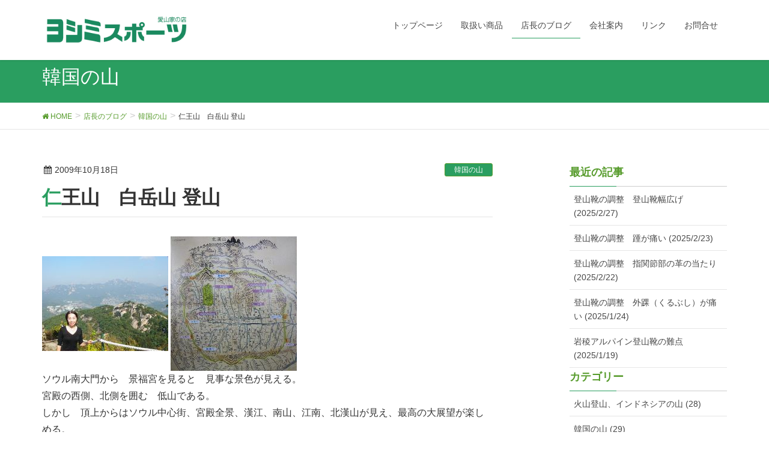

--- FILE ---
content_type: text/html; charset=UTF-8
request_url: http://www.yoshimisports.co.jp/%E4%BB%81%E7%8E%8B%E5%B1%B1%E3%80%80%E7%99%BD%E5%B2%B3%E5%B1%B1-%E7%99%BB%E5%B1%B1/
body_size: 9940
content:
<!DOCTYPE html>
<html lang="ja">
<head>
<!-- Global site tag (gtag.js) - Google Analytics -->
<script async src="https://www.googletagmanager.com/gtag/js?id=UA-110054562-1"></script>
<script>
  window.dataLayer = window.dataLayer || [];
  function gtag(){dataLayer.push(arguments);}
  gtag('js', new Date());

  gtag('config', 'UA-110054562-1');
</script>
<meta charset="utf-8">
<meta http-equiv="X-UA-Compatible" content="IE=edge">
<meta name="viewport" content="width=device-width, initial-scale=1">
<meta property="og:type" content="article">
<meta property="og:image" content="http://www.yoshimisports.co.jp/blog/images/IMGP2006.JPG">
<meta property="og:title" content="仁王山　白岳山 登山">
<meta property="og:description" content="ソウル南大門から　景福宮を見ると　見事な景色が見える。 宮殿の西側、北側を囲む　低山である。 しかし　頂上からはソウル中心街、宮殿全景、漢江、南山、江南、北漢山が見え、最高の大展望が楽しめる。 李朝朝">
<meta property="og:url" content="https://www.yoshimisports.co.jp/%e4%bb%81%e7%8e%8b%e5%b1%b1%e3%80%80%e7%99%bd%e5%b2%b3%e5%b1%b1-%e7%99%bb%e5%b1%b1/">
<meta property="og:type" content="article">
<title>仁王山　白岳山 登山 &#8211; ヨシミスポーツ</title>
<link rel='dns-prefetch' href='//oss.maxcdn.com' />
<link rel='dns-prefetch' href='//s.w.org' />
<link rel="alternate" type="application/rss+xml" title="ヨシミスポーツ &raquo; フィード" href="https://www.yoshimisports.co.jp/feed/" />
<link rel="alternate" type="application/rss+xml" title="ヨシミスポーツ &raquo; コメントフィード" href="https://www.yoshimisports.co.jp/comments/feed/" />
<link rel="alternate" type="application/rss+xml" title="ヨシミスポーツ &raquo; 仁王山　白岳山 登山 のコメントのフィード" href="https://www.yoshimisports.co.jp/%e4%bb%81%e7%8e%8b%e5%b1%b1%e3%80%80%e7%99%bd%e5%b2%b3%e5%b1%b1-%e7%99%bb%e5%b1%b1/feed/" />
<style type="text/css">.color_key_bg,.color_key_bg_hover:hover{background-color: #2a9e60;}.color_key_txt,.color_key_txt_hover:hover{color: #2a9e60;}.color_key_border,.color_key_border_hover:hover{border-color: #2a9e60;}.color_key_dark_bg,.color_key_dark_bg_hover:hover{background-color: #569b2b;}.color_key_dark_txt,.color_key_dark_txt_hover:hover{color: #569b2b;}.color_key_dark_border,.color_key_dark_border_hover:hover{border-color: #569b2b;}</style>
		<script type="text/javascript">
			window._wpemojiSettings = {"baseUrl":"https:\/\/s.w.org\/images\/core\/emoji\/2.3\/72x72\/","ext":".png","svgUrl":"https:\/\/s.w.org\/images\/core\/emoji\/2.3\/svg\/","svgExt":".svg","source":{"concatemoji":"http:\/\/www.yoshimisports.co.jp\/wp\/wp-includes\/js\/wp-emoji-release.min.js?ver=4.8.25"}};
			!function(t,a,e){var r,i,n,o=a.createElement("canvas"),l=o.getContext&&o.getContext("2d");function c(t){var e=a.createElement("script");e.src=t,e.defer=e.type="text/javascript",a.getElementsByTagName("head")[0].appendChild(e)}for(n=Array("flag","emoji4"),e.supports={everything:!0,everythingExceptFlag:!0},i=0;i<n.length;i++)e.supports[n[i]]=function(t){var e,a=String.fromCharCode;if(!l||!l.fillText)return!1;switch(l.clearRect(0,0,o.width,o.height),l.textBaseline="top",l.font="600 32px Arial",t){case"flag":return(l.fillText(a(55356,56826,55356,56819),0,0),e=o.toDataURL(),l.clearRect(0,0,o.width,o.height),l.fillText(a(55356,56826,8203,55356,56819),0,0),e===o.toDataURL())?!1:(l.clearRect(0,0,o.width,o.height),l.fillText(a(55356,57332,56128,56423,56128,56418,56128,56421,56128,56430,56128,56423,56128,56447),0,0),e=o.toDataURL(),l.clearRect(0,0,o.width,o.height),l.fillText(a(55356,57332,8203,56128,56423,8203,56128,56418,8203,56128,56421,8203,56128,56430,8203,56128,56423,8203,56128,56447),0,0),e!==o.toDataURL());case"emoji4":return l.fillText(a(55358,56794,8205,9794,65039),0,0),e=o.toDataURL(),l.clearRect(0,0,o.width,o.height),l.fillText(a(55358,56794,8203,9794,65039),0,0),e!==o.toDataURL()}return!1}(n[i]),e.supports.everything=e.supports.everything&&e.supports[n[i]],"flag"!==n[i]&&(e.supports.everythingExceptFlag=e.supports.everythingExceptFlag&&e.supports[n[i]]);e.supports.everythingExceptFlag=e.supports.everythingExceptFlag&&!e.supports.flag,e.DOMReady=!1,e.readyCallback=function(){e.DOMReady=!0},e.supports.everything||(r=function(){e.readyCallback()},a.addEventListener?(a.addEventListener("DOMContentLoaded",r,!1),t.addEventListener("load",r,!1)):(t.attachEvent("onload",r),a.attachEvent("onreadystatechange",function(){"complete"===a.readyState&&e.readyCallback()})),(r=e.source||{}).concatemoji?c(r.concatemoji):r.wpemoji&&r.twemoji&&(c(r.twemoji),c(r.wpemoji)))}(window,document,window._wpemojiSettings);
		</script>
		<style type="text/css">
img.wp-smiley,
img.emoji {
	display: inline !important;
	border: none !important;
	box-shadow: none !important;
	height: 1em !important;
	width: 1em !important;
	margin: 0 .07em !important;
	vertical-align: -0.1em !important;
	background: none !important;
	padding: 0 !important;
}
</style>
<link rel='stylesheet' id='recent-posts-of-specific-category-css'  href='http://www.yoshimisports.co.jp/wp/wp-content/plugins/recent-posts-of-specific-category/recent-posts-of-specific-category.css?ver=4.8.25' type='text/css' media='all' />
<link rel='stylesheet' id='font-awesome-css'  href='http://www.yoshimisports.co.jp/wp/wp-content/themes/lightning/library/font-awesome/4.7.0/css/font-awesome.min.css?ver=4.7.0' type='text/css' media='all' />
<link rel='stylesheet' id='lightning-design-style-css'  href='http://www.yoshimisports.co.jp/wp/wp-content/themes/lightning/design_skin/origin/css/style.css?ver=4.0.1' type='text/css' media='all' />
<style id='lightning-design-style-inline-css' type='text/css'>
.veu_color_txt_key { color:#569b2b ; }.veu_color_bg_key { background-color:#569b2b ; }.veu_color_border_key { border-color:#569b2b ; }a { color:#569b2b ; }a:hover { color:#2a9e60 ; }.btn-default { border-color:#2a9e60;color:#2a9e60;}.btn-default:focus,.btn-default:hover { border-color:#2a9e60;background-color: #2a9e60; }.btn-primary { background-color:#2a9e60;border-color:#569b2b; }.btn-primary:focus,.btn-primary:hover { background-color:#569b2b;border-color:#2a9e60; }
</style>
<link rel='stylesheet' id='lightning-theme-style-css'  href='http://www.yoshimisports.co.jp/wp/wp-content/themes/lightning/style.css?ver=4.0.1' type='text/css' media='all' />
<link rel='stylesheet' id='ltg_adv_nav_style_css-css'  href='http://www.yoshimisports.co.jp/wp/wp-content/plugins/lightning-advanced-unit/inc/navigation/css/navigation.css?ver=2.5.0' type='text/css' media='all' />
<!--[if lt IE 9]>
<script type='text/javascript' src='//oss.maxcdn.com/html5shiv/3.7.2/html5shiv.min.js?ver=4.8.25'></script>
<![endif]-->
<!--[if lt IE 9]>
<script type='text/javascript' src='//oss.maxcdn.com/respond/1.4.2/respond.min.js?ver=4.8.25'></script>
<![endif]-->
<script type='text/javascript' src='http://www.yoshimisports.co.jp/wp/wp-includes/js/jquery/jquery.js?ver=1.12.4'></script>
<script type='text/javascript' src='http://www.yoshimisports.co.jp/wp/wp-includes/js/jquery/jquery-migrate.min.js?ver=1.4.1'></script>
<script type='text/javascript' src='http://www.yoshimisports.co.jp/wp/wp-content/themes/lightning/js/all_in_header_fixed.min.js?ver=4.0.1'></script>
<script type='text/javascript' src='http://www.yoshimisports.co.jp/wp/wp-content/plugins/lightning-advanced-unit/inc/navigation/js/navigation.min.js?ver=2.5.0'></script>
<link rel='https://api.w.org/' href='https://www.yoshimisports.co.jp/wp-json/' />
<link rel="EditURI" type="application/rsd+xml" title="RSD" href="https://www.yoshimisports.co.jp/wp/xmlrpc.php?rsd" />
<link rel="wlwmanifest" type="application/wlwmanifest+xml" href="http://www.yoshimisports.co.jp/wp/wp-includes/wlwmanifest.xml" /> 
<link rel='prev' title='冠岳山 登山' href='https://www.yoshimisports.co.jp/%e5%86%a0%e5%b2%b3%e5%b1%b1-%e7%99%bb%e5%b1%b1/' />
<link rel='next' title='消遙山　ソヨ山 登山' href='https://www.yoshimisports.co.jp/%e6%b6%88%e9%81%99%e5%b1%b1%e3%80%80%e3%82%bd%e3%83%a8%e5%b1%b1-%e7%99%bb%e5%b1%b1/' />
<meta name="generator" content="WordPress 4.8.25" />
<link rel="canonical" href="https://www.yoshimisports.co.jp/%e4%bb%81%e7%8e%8b%e5%b1%b1%e3%80%80%e7%99%bd%e5%b2%b3%e5%b1%b1-%e7%99%bb%e5%b1%b1/" />
<link rel='shortlink' href='https://www.yoshimisports.co.jp/?p=175' />
<link rel="alternate" type="application/json+oembed" href="https://www.yoshimisports.co.jp/wp-json/oembed/1.0/embed?url=https%3A%2F%2Fwww.yoshimisports.co.jp%2F%25e4%25bb%2581%25e7%258e%258b%25e5%25b1%25b1%25e3%2580%2580%25e7%2599%25bd%25e5%25b2%25b3%25e5%25b1%25b1-%25e7%2599%25bb%25e5%25b1%25b1%2F" />
<link rel="alternate" type="text/xml+oembed" href="https://www.yoshimisports.co.jp/wp-json/oembed/1.0/embed?url=https%3A%2F%2Fwww.yoshimisports.co.jp%2F%25e4%25bb%2581%25e7%258e%258b%25e5%25b1%25b1%25e3%2580%2580%25e7%2599%25bd%25e5%25b2%25b3%25e5%25b1%25b1-%25e7%2599%25bb%25e5%25b1%25b1%2F&#038;format=xml" />

<!-- Dynamic Widgets by QURL loaded - http://www.dynamic-widgets.com //-->
		<style type="text/css" id="wp-custom-css">
			/*
ここに独自の CSS を追加することができます。

詳しくは上のヘルプアイコンをクリックしてください。
*/

.box2 {
	width: 47%;
	margin: 1.5%;
	float: left;
}

.box3 {
	width: 30.3%;
	margin: 1.5%;
	float: left;
}

@media (max-width: 580px) {

	.box1,
	.box2,
	.box3,
	.box3-2,
	.box4,
	.box4-2 {
		width: 100%;
		float: none;
		clear: none;
	}
}

h4 {
	border-top: 2px solid #2a9e60;
}

.red {
	color: #FF0033;
}

.box3 .boximg {
	height: 200px;
	overflow: hidden;
}

.boximg img {
	width: 100%;
}

.boxtext {
	height: 3em;
	overflow: hidden;
}

.box2 .boxtext {
	height: 4.8em;
	overflow: hidden;
}

.youtube {
	margin: 0 auto;
}

.siteHeader h2 {
	color: #fff;
	font-size: 9px;
	background: #2a9e60;
	padding: 1px;
	margin: 0;
	border: 0;
	text-align: center;
	display: none;
}

.carousel-indicators {
	display: none;
}

#menuBtn222 {
	margin-top: 28px !important;
}

.navSection #searchform222 {
	margin: 10px;
	margin-top: 27px;
}

.widget_custom_html img {
	max-idth;
	300px;
}

.veu_postList .postList_date,
.veu_postList .postList_meta_items {
	display: none;
}

h1,
h4 {
	font-weight: bold;
}



@media (max-width: 579px) {
	.media .postList_thumbnail {
		width: 100px;
		max-height: 100px;
	}
}
@media (max-width: 320px) {
	.media .postList_thumbnail {
		width: 250px;
		max-height: 250px;
	}
}

@media (min-width: 580px) {
	.media .postList_thumbnail {
		width: 250px;
		max-height: 250px;
	}
}



body#products .entry-meta,
body#info .entry-meta {
	display: none
}

.side_menu {
	display: none;
}

body#products .side_products,
body#blog .side_blog,
body#info .side_info {
	display: block;
}

.comments-area {
	display: none;
}

.fb_iframe_widget {
	float: right;
	margin-top: -13px;
}		</style>
	<!-- [ Ligthning Origin ] -->
<style type="text/css">
ul.gMenu a:hover { color:#2a9e60; }
.page-header { background-color:#2a9e60; }
h1.entry-title:first-letter,
.single h1.entry-title:first-letter { color:#2a9e60; }
h2,
.mainSection-title { border-top-color:#2a9e60 }
h3:after,
.subSection-title:after { border-bottom-color:#2a9e60; }
.media .media-body .media-heading a:hover { color:#2a9e60; }
ul.page-numbers li span.page-numbers.current { background-color:#2a9e60; }
.pager li > a { border-color:#2a9e60;color:#2a9e60;}
.pager li > a:hover { background-color:#2a9e60;color:#fff;}
footer { border-top-color:#2a9e60 }
dt { border-left-color:#2a9e60; }
@media (min-width: 768px){
  ul.gMenu > li > a:hover:after,
  ul.gMenu > li.current-post-ancestor > a:after,
  ul.gMenu > li.current-menu-item > a:after,
  ul.gMenu > li.current-menu-parent > a:after,
  ul.gMenu > li.current-menu-ancestor > a:after,
  ul.gMenu > li.current_page_parent > a:after,
  ul.gMenu > li.current_page_ancestor > a:after { border-bottom-color: #2a9e60 }
  ul.gMenu > li > a:hover .gMenu_description { color: #2a9e60; }
} /* @media (min-width: 768px) */
</style>
<!-- [ / Ligthning Origin ] -->

</head>
<body class="post-template-default single single-post postid-175 single-format-standard headfix header_height_changer" id="blog">
<div id="bodyInner"><section id="navSection" class="navSection"><form role="search" method="get" id="searchform" class="searchform" action="https://www.yoshimisports.co.jp/">
				<div>
					<label class="screen-reader-text" for="s">検索:</label>
					<input type="text" value="" name="s" id="s" />
					<input type="submit" id="searchsubmit" value="検索" />
				</div>
			</form></section><div id="wrap" class="wrap"><header class="navbar siteHeader">
<h2>大阪天王寺で登山用品と山スキー道具を扱うアウトドア専門店 </h2>
        <div class="container siteHeadContainer">
        <div class="navbar-header">
            <h1 class="navbar-brand siteHeader_logo">
            <a href="https://www.yoshimisports.co.jp/"><span>
            <img src="http://www.yoshimisports.co.jp/wp/wp-content/uploads/2017/10/logo.png" alt="ヨシミスポーツ" />            </span></a>
            </h1>
                                      <a href="#" class="btn btn-default menuBtn menuClose menuBtn_left" id="menuBtn"><i class="fa fa-bars" aria-hidden="true"></i></a>
                    </div>

        <div id="gMenu_outer" class="gMenu_outer"><nav class="menu-%e3%83%a1%e3%82%a4%e3%83%b3-container"><ul id="menu-%e3%83%a1%e3%82%a4%e3%83%b3" class="menu nav gMenu"><li id="menu-item-14" class="menu-item menu-item-type-custom menu-item-object-custom"><a href="http://www.yoshimisports.co.jp/"><strong class="gMenu_name">トップページ</strong></a></li>
<li id="menu-item-91" class="menu-item menu-item-type-custom menu-item-object-custom"><a href="/ヨシミのモットー/"><strong class="gMenu_name">取扱い商品</strong></a></li>
<li id="menu-item-560" class="menu-item menu-item-type-taxonomy menu-item-object-category current-post-ancestor"><a href="https://www.yoshimisports.co.jp/category/blog/"><strong class="gMenu_name">店長のブログ</strong></a></li>
<li id="menu-item-94" class="menu-item menu-item-type-custom menu-item-object-custom"><a href="/%E3%81%93%E3%82%8C%E3%81%8C%E5%B1%B1%E3%81%A8%E3%82%B9%E3%82%AD%E3%83%BC%E3%81%AE%E5%B0%82%E9%96%80%E5%BA%97%E3%83%A8%E3%82%B7%E3%83%9F%E3%82%B9%E3%83%9D%E3%83%BC%E3%83%84%E3%81%A0%EF%BC%81/"><strong class="gMenu_name">会社案内</strong></a></li>
<li id="menu-item-550" class="menu-item menu-item-type-post_type menu-item-object-page"><a href="https://www.yoshimisports.co.jp/%e7%99%bb%e5%b1%b1%e3%82%84%e3%82%b9%e3%82%ad%e3%83%bc%e9%96%a2%e9%80%a3%e3%81%ae%e3%83%aa%e3%83%b3%e3%82%af%e9%9b%86/"><strong class="gMenu_name">リンク</strong></a></li>
<li id="menu-item-93" class="menu-item menu-item-type-custom menu-item-object-custom"><a href="mailto:info@yoshimisports.co.jp"><strong class="gMenu_name">お問合せ</strong></a></li>
</ul></nav></div>    </div>
    </header>

<div class="section page-header"><div class="container"><div class="row"><div class="col-md-12">
<div class="page-header_pageTitle">
韓国の山</div>
</div></div></div></div><!-- [ /.page-header ] -->
<!-- [ .breadSection ] -->
<div class="section breadSection">
<div class="container">
<div class="row">
<ol class="breadcrumb" itemtype="http://schema.org/BreadcrumbList"><li id="panHome" itemprop="itemListElement" itemscope itemtype="http://schema.org/ListItem"><a itemprop="item" href="https://www.yoshimisports.co.jp/"><span itemprop="name"><i class="fa fa-home"></i> HOME</span></a></li><li itemprop="itemListElement" itemscope itemtype="http://schema.org/ListItem"><a itemprop="item" href="https://www.yoshimisports.co.jp/category/blog/"><span itemprop="name">店長のブログ</span></a></li><li itemprop="itemListElement" itemscope itemtype="http://schema.org/ListItem"><a itemprop="item" href="https://www.yoshimisports.co.jp/category/blog/%e9%9f%93%e5%9b%bd%e3%81%ae%e5%b1%b1/"><span itemprop="name">韓国の山</span></a></li><li><span>仁王山　白岳山 登山</span></li></ol>
</div>
</div>
</div>
<!-- [ /.breadSection ] -->
<div class="section siteContent">
<div class="container">
<div class="row">

<div class="col-md-8 mainSection" id="main" role="main">

<article id="post-175" class="post-175 post type-post status-publish format-standard hentry category-6">
	<header>
	
<div class="entry-meta">
<span class="published entry-meta_items">2009年10月18日</span>



<span class="entry-meta_items entry-meta_updated entry-meta_hidden">/ 最終更新日 : <span class="updated">2009年10月18日</span></span>


<span class="vcard author entry-meta_items entry-meta_items_author entry-meta_hidden"><span class="fn">yoshimi</span></span>

<span class="entry-meta_items entry-meta_items_term"><a href="https://www.yoshimisports.co.jp/category/blog/%e9%9f%93%e5%9b%bd%e3%81%ae%e5%b1%b1/" class="btn btn-xs btn-primary">韓国の山</a></span>
</div>	<h1 class="entry-title">仁王山　白岳山 登山</h1>
	</header>

<div id="fb-root"></div>
<script>(function(d, s, id) {
  var js, fjs = d.getElementsByTagName(s)[0];
  if (d.getElementById(id)) return;
  js = d.createElement(s); js.id = id;
  js.src = 'https://connect.facebook.net/ja_JP/sdk.js#xfbml=1&version=v2.11&appId=157309728218528';
  fjs.parentNode.insertBefore(js, fjs);
}(document, 'script', 'facebook-jssdk'));</script>
<div class="fb-like" data-href="https://www.yoshimisports.co.jp/%e4%bb%81%e7%8e%8b%e5%b1%b1%e3%80%80%e7%99%bd%e5%b2%b3%e5%b1%b1-%e7%99%bb%e5%b1%b1/" data-layout="button" data-action="like" data-size="small" data-show-faces="true" data-share="true"></div>

	<div class="entry-body">
	<p><img alt="IMGP0431.JPG" src="http://www.yoshimisports.co.jp/blog/images/IMGP0431.JPG" width="210" height="158" /> <img alt="IMGP2006.JPG" src="http://www.yoshimisports.co.jp/blog/images/IMGP2006.JPG" width="210" height="224" /><br />
ソウル南大門から　景福宮を見ると　見事な景色が見える。<br />
宮殿の西側、北側を囲む　低山である。<br />
しかし　頂上からはソウル中心街、宮殿全景、漢江、南山、江南、北漢山が見え、最高の大展望が楽しめる。<br />
李朝朝鮮時代　城壁が山の尾根を巡り、王宮回りをグルッと囲み、外敵から守っていた。<br />
現代なら　南山～南大門～西大門～仁王山～チョンウィ門～北岳山～東大門である。<br />
今でも　至る所に朝鮮時代の遺跡が残っていて、ツールド城壁、歴史探訪ハイキング登山の名所である。<br />
今回のコースは、一番展望の良いコースを紹介する。<br />
宮殿の西、サジク公園から上がり　仁王山～チョンウィ門～白岳山～三清公園の所要時間は4時間半ぐらいだ。<br />
ハイキング後は　三清洞で名物食を食べ、ソウル一お洒落な三清キル、朝鮮式旧家を探索し、仁寺洞、独立宣言のプタゴル公園、歴代王の墓、宗廟など歴史散歩を楽しめる。</p>
<p><span id="more-175"></span><br />
<img alt="IMGP0416.JPG" src="http://www.yoshimisports.co.jp/blog/images/IMGP0416.JPG" width="210" height="158" />　<br />
ソジク公園からの登り道、<br />
<img alt="IMGP0424.JPG" src="http://www.yoshimisports.co.jp/blog/images/IMGP0424.JPG" width="210" height="158" /><br />
尾根に上がると城壁コースに出る。尾根に城壁が続いている。<br />
<img alt="IMGP0425.JPG" src="http://www.yoshimisports.co.jp/blog/images/IMGP0425.JPG" width="210" height="158" /><br />
仁王山頂上からは絶景　ソウル中心街、宮殿、南山を見る<br />
<img alt="IMGP0438.JPG" src="http://www.yoshimisports.co.jp/blog/images/IMGP0438.JPG" width="150" height="183" /><br />
城壁沿いに歩く　古い城壁を補修している<br />
<img alt="IMGP0440.JPG" src="http://www.yoshimisports.co.jp/blog/images/IMGP0440.JPG" width="210" height="158" /><br />
白岳山を見る　ここより一端、峠のチョンウィ門へ下り、又登り返す<br />
<img alt="IMGP0447.JPG" src="http://www.yoshimisports.co.jp/blog/images/IMGP0447.JPG" width="210" height="158" /><br />
北への関所　チョンウィ門　まさしく峠にある。<br />
ここから白岳山へは、軍が管理していて、外人はパスポート必携(コピーでも可）、韓国人は身分登録所が必要になり、一人一人登録され、名札をぶら下げて歩く事になる。<br />
なぜなら　大統領府のすぐ裏になるからだ。<br />
昔　パクチョンヒ大統領の頃、北朝鮮がトンネルを掘って侵入し、もう少しで大統領府を襲撃するところだったらしい。<br />
<img alt="IMGP0453.JPG" src="http://www.yoshimisports.co.jp/blog/images/IMGP0453.JPG" width="150" height="200" /><br />
白岳山から北漢山を望む<br />
<img alt="IMGP0456.JPG" src="http://www.yoshimisports.co.jp/blog/images/IMGP0456.JPG" width="210" height="158" /><br />
白岳山から南山、ソウル中心街、江南地区、冠岳山を望む<br />
<img alt="IMGP0457.JPG" src="http://www.yoshimisports.co.jp/blog/images/IMGP0457.JPG" width="210" height="158" /><br />
仁王山、漢江、６３ビルを見る。<br />
<img alt="IMGP0461.JPG" src="http://www.yoshimisports.co.jp/blog/images/IMGP0461.JPG" width="180" height="166" /><br />
頂上　白岳山<br />
<img alt="IMGP0467.JPG" src="http://www.yoshimisports.co.jp/blog/images/IMGP0467.JPG" width="200" height="150" /><br />
三清洞への下り道　山リスが多い<br />
<img alt="IMGP0469.JPG" src="http://www.yoshimisports.co.jp/blog/images/IMGP0469.JPG" width="200" height="150" /><br />
このような道標があるので　コースは至って安心だ<br />
<img alt="IMGP0471.JPG" src="http://www.yoshimisports.co.jp/blog/images/IMGP0471.JPG" width="210" height="158" /><br />
三清公園に到着　早速ビールを買って　楽しむ<br />
<img alt="IMGP0474.JPG" src="http://www.yoshimisports.co.jp/blog/images/IMGP0474.JPG" width="170" height="126" /><br />
名物　三清洞スチェビ(すいとんのような物）を食べる、向かいは　三清カルククス(うどん）で有名だ<br />
三清洞は　旧家(昔は宮廷に勤める高級役人の家）　を改造したお洒落な店が軒を連ねる。<br />
靴　服、カフェ、アトリエ、色々な食べ物屋、元貴族の大邸宅など　古くて新しい芸術的ストリートで見所が多い。</p>
	</div><!-- [ /.entry-body ] -->

	<div class="entry-footer">
	
	<div class="entry-meta-dataList"><dl><dt>カテゴリー</dt><dd><a href="https://www.yoshimisports.co.jp/category/blog/%e9%9f%93%e5%9b%bd%e3%81%ae%e5%b1%b1/">韓国の山</a></dd></dl></div>
		</div><!-- [ /.entry-footer ] -->

	<!--　?php comments_template( '', true ); ?　-->
</article>

<nav>
  <ul class="pager">
    <li class="previous"><a href="https://www.yoshimisports.co.jp/%e5%86%a0%e5%b2%b3%e5%b1%b1-%e7%99%bb%e5%b1%b1/" rel="prev">冠岳山 登山</a></li>
    <li class="next"><a href="https://www.yoshimisports.co.jp/%e6%b6%88%e9%81%99%e5%b1%b1%e3%80%80%e3%82%bd%e3%83%a8%e5%b1%b1-%e7%99%bb%e5%b1%b1/" rel="next">消遙山　ソヨ山 登山</a></li>
  </ul>
</nav>

</div><!-- [ /.mainSection ] -->

<div class="col-md-3 col-md-offset-1 subSection">
<aside class="widget widget_wp_widget">

<div class="sideWidget widget_archive side_menu side_products">
 <h1 class="widget-title subSection-title">
 <a href="https://www.yoshimisports.co.jp/category/products/">取扱い商品</a></h1>
 <ul>	<li class="cat-item cat-item-99"><a href="https://www.yoshimisports.co.jp/category/products/%e3%81%8a%e8%b2%b7%e3%81%84%e5%be%97%e7%89%b9%e4%be%a1%e5%93%81-none/" >お買い得特価品 (2)</a>
</li>
	<li class="cat-item cat-item-50"><a href="https://www.yoshimisports.co.jp/category/products/%e7%99%bb%e5%b1%b1%e9%9d%b4/" >登山靴 (15)</a>
<ul class='children'>
	<li class="cat-item cat-item-91"><a href="https://www.yoshimisports.co.jp/category/products/%e7%99%bb%e5%b1%b1%e9%9d%b4/%e3%83%9f%e3%83%89%e3%83%ab%e3%82%ab%e3%83%83%e3%83%88%e3%82%b7%e3%83%a5%e3%83%bc%e3%82%ba/" >ミドルカットシューズ (1)</a>
</li>
	<li class="cat-item cat-item-45"><a href="https://www.yoshimisports.co.jp/category/products/%e7%99%bb%e5%b1%b1%e9%9d%b4/%e3%83%ad%e3%83%bc%e3%82%ab%e3%83%83%e3%83%88%e3%82%b7%e3%83%a5%e3%83%bc%e3%82%ba/" >ローカットシューズ (1)</a>
</li>
	<li class="cat-item cat-item-15"><a href="https://www.yoshimisports.co.jp/category/products/%e7%99%bb%e5%b1%b1%e9%9d%b4/%e6%97%a5%e5%b8%b0%e3%82%8a%e3%83%bb%e7%b8%a6%e8%b5%b0%e8%bb%bd%e7%99%bb%e5%b1%b1%e9%9d%b4/" >日帰り・縦走軽登山靴 (6)</a>
</li>
	<li class="cat-item cat-item-14"><a href="https://www.yoshimisports.co.jp/category/products/%e7%99%bb%e5%b1%b1%e9%9d%b4/%e7%b8%a6%e8%b5%b0%e3%80%80%e6%9c%ac%e6%a0%bc%e6%b4%be%e7%99%bb%e5%b1%b1%e9%9d%b4/" >縦走　本格派登山靴 (3)</a>
</li>
	<li class="cat-item cat-item-39"><a href="https://www.yoshimisports.co.jp/category/products/%e7%99%bb%e5%b1%b1%e9%9d%b4/%e9%9d%b4%e3%81%ae%e3%81%8a%e6%89%8b%e5%85%a5%e3%82%8c%e7%94%a8%e5%93%81%e3%80%81/" >靴のメンテナンスグッズ (1)</a>
</li>
	<li class="cat-item cat-item-20"><a href="https://www.yoshimisports.co.jp/category/products/%e7%99%bb%e5%b1%b1%e9%9d%b4/%e9%9d%b4%e4%b8%8b%e3%80%81%e3%82%b5%e3%83%9d%e3%83%bc%e3%82%bf%e3%83%bc-%e6%89%8b%e8%a2%8b/" >ソックス・グローブ (4)</a>
</li>
</ul>
</li>
	<li class="cat-item cat-item-51"><a href="https://www.yoshimisports.co.jp/category/products/%e3%82%ae%e3%82%a2/" >ギア (20)</a>
<ul class='children'>
	<li class="cat-item cat-item-55"><a href="https://www.yoshimisports.co.jp/category/products/%e3%82%ae%e3%82%a2/%e3%82%b6%e3%83%83%e3%82%af/" >ザック (12)</a>
	<ul class='children'>
	<li class="cat-item cat-item-40"><a href="https://www.yoshimisports.co.jp/category/products/%e3%82%ae%e3%82%a2/%e3%82%b6%e3%83%83%e3%82%af/%ef%bc%93%ef%bc%90%e3%8d%91%e4%bb%a5%e4%b8%8b%ef%bc%88%e6%97%a5%e5%b8%b0%e3%82%8a%e5%90%91%e3%81%8d%ef%bc%89/" >３０㍑以下（日帰り向き） (5)</a>
</li>
	<li class="cat-item cat-item-33"><a href="https://www.yoshimisports.co.jp/category/products/%e3%82%ae%e3%82%a2/%e3%82%b6%e3%83%83%e3%82%af/%ef%bc%93%ef%bc%90%e3%8d%91%ef%bd%9e%ef%bc%94%ef%bc%90%e3%8d%91%ef%bc%88%ef%bc%91%ef%bd%9e%ef%bc%92%e6%b3%8a%e5%90%91%e3%81%8d%ef%bc%89/" >３０㍑～４０㍑（１～２泊向き） (8)</a>
</li>
	<li class="cat-item cat-item-34"><a href="https://www.yoshimisports.co.jp/category/products/%e3%82%ae%e3%82%a2/%e3%82%b6%e3%83%83%e3%82%af/%ef%bc%94%ef%bc%90%e3%8d%91%ef%bd%9e%ef%bc%95%ef%bc%95%e3%8d%91%ef%bc%88%ef%bc%92%e6%b3%8a%ef%bd%9e%ef%bc%93%e6%b3%8a%e4%bb%a5%e4%b8%8a%e5%90%91%e3%81%8d%ef%bc%89/" >４０㍑～５５㍑（２泊～３泊以上向き） (1)</a>
</li>
	</ul>
</li>
	<li class="cat-item cat-item-23"><a href="https://www.yoshimisports.co.jp/category/products/%e3%82%ae%e3%82%a2/%e3%82%a2%e3%82%a4%e3%82%bc%e3%83%b3%e3%83%bb%e3%83%94%e3%83%83%e3%82%b1%e3%83%ab%e3%83%bb%e3%82%8f%e3%81%8b%e3%82%93%e3%83%bb%e3%82%b7%e3%83%a7%e3%83%99%e3%83%ab/" >アイゼン・ピッケル・わかん・ショベル (1)</a>
</li>
	<li class="cat-item cat-item-22"><a href="https://www.yoshimisports.co.jp/category/products/%e3%82%ae%e3%82%a2/%e3%83%86%e3%83%b3%e3%83%88%e3%83%bb%e3%82%b7%e3%83%a5%e3%83%a9%e3%83%95%e3%83%bb%e3%83%9e%e3%83%83%e3%83%88/" >テント・シュラフ・マット (4)</a>
</li>
	<li class="cat-item cat-item-24"><a href="https://www.yoshimisports.co.jp/category/products/%e3%82%ae%e3%82%a2/%e7%99%bb%e5%b1%b1%e7%94%a8%e3%82%b9%e3%83%88%e3%83%83%e3%82%af%e3%83%bb%e3%83%98%e3%83%ab%e3%83%a1%e3%83%83%e3%83%88/" >登山用ストック・ヘルメット (1)</a>
</li>
	<li class="cat-item cat-item-18"><a href="https://www.yoshimisports.co.jp/category/products/%e3%82%ae%e3%82%a2/%e3%81%9d%e3%81%ae%e4%bb%96%e3%80%80%e7%99%bb%e5%b1%b1%e7%94%a8%e3%82%a2%e3%82%a4%e3%83%86%e3%83%a0/" >その他　登山用アイテム (2)</a>
</li>
</ul>
</li>
	<li class="cat-item cat-item-54"><a href="https://www.yoshimisports.co.jp/category/products/%e3%82%a6%e3%82%a7%e3%82%a2/" >ウェア (2)</a>
<ul class='children'>
	<li class="cat-item cat-item-53"><a href="https://www.yoshimisports.co.jp/category/products/%e3%82%a6%e3%82%a7%e3%82%a2/%e3%83%95%e3%82%a1%e3%82%a4%e3%83%b3%e3%83%88%e3%83%a9%e3%83%83%e3%82%af%e3%80%80%e5%ba%97%e9%a0%ad%e6%89%b1%e3%81%84%e5%93%81/" >ファイントラック　店頭扱い品 (1)</a>
	<ul class='children'>
	<li class="cat-item cat-item-21"><a href="https://www.yoshimisports.co.jp/category/products/%e3%82%a6%e3%82%a7%e3%82%a2/%e3%83%95%e3%82%a1%e3%82%a4%e3%83%b3%e3%83%88%e3%83%a9%e3%83%83%e3%82%af%e3%80%80%e5%ba%97%e9%a0%ad%e6%89%b1%e3%81%84%e5%93%81/finetrack-%e3%83%86%e3%83%b3%e3%83%88%e3%83%bb%e3%82%b7%e3%83%a5%e3%83%a9%e3%83%95%e3%83%bb%e3%83%84%e3%82%a8%e3%83%ab%e3%83%88%e3%83%bb%e3%81%9d%e3%81%ae%e4%bb%96%e3%82%ae%e3%82%a2/" >finetrack テント・シュラフ・ツエルト・その他ギア (1)</a>
</li>
	</ul>
</li>
	<li class="cat-item cat-item-47"><a href="https://www.yoshimisports.co.jp/category/products/%e3%82%a6%e3%82%a7%e3%82%a2/%e9%9b%a8%e5%85%b7/" >雨具 (1)</a>
</li>
</ul>
</li>
</ul>
</div>

<div class="sideWidget widget_archive side_menu side_blog">
 <h1 class="widget-title subSection-title">
 <a href="https://www.yoshimisports.co.jp/category/blog/">最近の記事</a></h1>
<ul>
      <li>
    <a href="https://www.yoshimisports.co.jp/%e7%99%bb%e5%b1%b1%e9%9d%b4%e3%81%ae%e8%aa%bf%e6%95%b4%e3%80%80%e5%b9%85%e5%ba%83%e3%81%92%e4%bd%9c%e6%a5%ad/">登山靴の調整　登山靴幅広げ  (2025/2/27)</a>
  </li>
    <li>
    <a href="https://www.yoshimisports.co.jp/%e7%99%bb%e5%b1%b1%e9%9d%b4%e3%80%80%e8%b8%b5%e3%81%8c%e7%97%9b%e3%81%84/">登山靴の調整　踵が痛い  (2025/2/23)</a>
  </li>
    <li>
    <a href="https://www.yoshimisports.co.jp/%e7%99%bb%e5%b1%b1%e9%9d%b4%e3%80%80%e8%aa%bf%e6%95%b4%e3%80%80250228/">登山靴の調整　指関節部の革の当たり  (2025/2/22)</a>
  </li>
    <li>
    <a href="https://www.yoshimisports.co.jp/%e7%99%bb%e5%b1%b1%e9%9d%b4%e3%80%80%e5%a4%96%e8%b8%9d%ef%bc%88%e3%81%8f%e3%82%8b%e3%81%b6%e3%81%97%ef%bc%89%e3%81%8c%e7%97%9b%e3%81%84/">登山靴の調整　外踝（くるぶし）が痛い  (2025/1/24)</a>
  </li>
    <li>
    <a href="https://www.yoshimisports.co.jp/%e5%b2%a9%e7%a8%9c%e3%82%a2%e3%83%ab%e3%83%91%e3%82%a4%e3%83%b3%e7%99%bb%e5%b1%b1%e9%9d%b4%e3%81%ae%e9%9b%a3%e7%82%b9/">岩稜アルパイン登山靴の難点  (2025/1/19)</a>
  </li>
    </ul>
 <h1 class="widget-title subSection-title">
 <a href="https://www.yoshimisports.co.jp/category/blog/">カテゴリー</a></h1>
 <ul>	<li class="cat-item cat-item-5"><a href="https://www.yoshimisports.co.jp/category/blog/%e7%81%ab%e5%b1%b1%e7%99%bb%e5%b1%b1%e3%80%81%e3%82%a4%e3%83%b3%e3%83%89%e3%83%8d%e3%82%b7%e3%82%a2%e3%81%ae%e5%b1%b1/" >火山登山、インドネシアの山 (28)</a>
</li>
	<li class="cat-item cat-item-6"><a href="https://www.yoshimisports.co.jp/category/blog/%e9%9f%93%e5%9b%bd%e3%81%ae%e5%b1%b1/" >韓国の山 (29)</a>
</li>
	<li class="cat-item cat-item-7"><a href="https://www.yoshimisports.co.jp/category/blog/%e5%ba%97%e9%95%b7%e3%81%86%e3%82%93%e3%81%a1%e3%81%8f%e3%80%80%e7%a7%81%e3%81%af%e3%81%93%e3%81%86%e6%80%9d%e3%81%86%e3%80%82/" >店長うんちく　私はこう思う。 (107)</a>
</li>
	<li class="cat-item cat-item-8"><a href="https://www.yoshimisports.co.jp/category/blog/%e8%a1%8c%e4%ba%8b%e3%80%81%e3%81%94%e6%a1%88%e5%86%85%e7%ad%89/" >行事・入荷案内・商品情報 (66)</a>
</li>
	<li class="cat-item cat-item-9"><a href="https://www.yoshimisports.co.jp/category/blog/%e8%bf%91%e9%83%8a%e3%81%ae%e5%b1%b1%e6%ad%a9%e3%81%8d/" >近郊の山歩き (22)</a>
</li>
</ul>
</div>

<div class="sideWidget widget_archive side_menu side_info">
 <h1 class="widget-title subSection-title">
 <a href="https://www.yoshimisports.co.jp/category/info/">会社案内</a></h1>
 <ul>	<li class="cat-item cat-item-59"><a href="https://www.yoshimisports.co.jp/category/info/%e4%bc%9a%e7%a4%be%e6%a6%82%e8%a6%81%ef%bc%88%e6%b3%95%e4%ba%ba%e3%81%ae%e6%96%b9%e5%90%91%e3%81%91%ef%bc%89/" >会社概要（法人の方向け）</a>
</li>
	<li class="cat-item cat-item-61"><a href="https://www.yoshimisports.co.jp/category/info/%e3%81%93%e3%82%8c%e3%81%8c%e7%99%bb%e5%b1%b1%e7%94%a8%e5%93%81%e5%b0%82%e9%96%80%e5%ba%97%e3%80%81%e6%84%9b%e5%b1%b1%e5%ae%b6%e3%81%ae%e3%81%8a%e5%ba%97%e3%80%81%e3%83%a8%e3%82%b7%e3%83%9f%e3%82%b9/" >これが登山用品専門店、愛山家のお店、ヨシミスポーツだ！</a>
</li>
</ul>
</div>

</aside>

<aside class="widget widget_search" id="search-3"><form role="search" method="get" id="searchform" class="searchform" action="https://www.yoshimisports.co.jp/">
				<div>
					<label class="screen-reader-text" for="s">検索:</label>
					<input type="text" value="" name="s" id="s" />
					<input type="submit" id="searchsubmit" value="検索" />
				</div>
			</form></aside><aside class="widget_text widget widget_custom_html" id="custom_html-9"><div class="textwidget custom-html-widget"><img src="http://www.yoshimisports.co.jp/wp/wp-content/uploads/2017/10/logo.png" alt="" width="100%" class="aligncenter" />
<p style="text-align: center; color:#2a9e60;"><b>06-6772-7231</b><br>
FAX ：06-6779-2191<br>
〒543-0054
大阪市天王寺区南河堀4-70
大阪市職員組合指定店</p></div></aside></div><!-- [ /.subSection ] -->

</div><!-- [ /.row ] -->
</div><!-- [ /.container ] -->
</div><!-- [ /.siteContent ] -->


<footer class="section siteFooter">
    <div class="footerMenu">
       <div class="container">
            <nav class="menu-%e3%83%a1%e3%82%a4%e3%83%b3-container"><ul id="menu-%e3%83%a1%e3%82%a4%e3%83%b3-1" class="menu nav"><li id="menu-item-14" class="menu-item menu-item-type-custom menu-item-object-custom menu-item-14"><a href="http://www.yoshimisports.co.jp/">トップページ</a></li>
<li id="menu-item-91" class="menu-item menu-item-type-custom menu-item-object-custom menu-item-91"><a href="/ヨシミのモットー/">取扱い商品</a></li>
<li id="menu-item-560" class="menu-item menu-item-type-taxonomy menu-item-object-category current-post-ancestor menu-item-560"><a href="https://www.yoshimisports.co.jp/category/blog/">店長のブログ</a></li>
<li id="menu-item-94" class="menu-item menu-item-type-custom menu-item-object-custom menu-item-94"><a href="/%E3%81%93%E3%82%8C%E3%81%8C%E5%B1%B1%E3%81%A8%E3%82%B9%E3%82%AD%E3%83%BC%E3%81%AE%E5%B0%82%E9%96%80%E5%BA%97%E3%83%A8%E3%82%B7%E3%83%9F%E3%82%B9%E3%83%9D%E3%83%BC%E3%83%84%E3%81%A0%EF%BC%81/">会社案内</a></li>
<li id="menu-item-550" class="menu-item menu-item-type-post_type menu-item-object-page menu-item-550"><a href="https://www.yoshimisports.co.jp/%e7%99%bb%e5%b1%b1%e3%82%84%e3%82%b9%e3%82%ad%e3%83%bc%e9%96%a2%e9%80%a3%e3%81%ae%e3%83%aa%e3%83%b3%e3%82%af%e9%9b%86/">リンク</a></li>
<li id="menu-item-93" class="menu-item menu-item-type-custom menu-item-object-custom menu-item-93"><a href="mailto:info@yoshimisports.co.jp">お問合せ</a></li>
</ul></nav>        </div>
    </div>
    <div class="container sectionBox">

        <div class="row text-center">
　　　　　　　<p>Copyright © ヨシミスポーツ All Rights Reserved.</p>
            <div class="col-md-4"></div><div class="col-md-4"></div><div class="col-md-4"></div>        </div>
    </div>
</footer>
</div><!-- [ /#wrap ] --></div><!-- [ /#bodyInner ] --><script type='text/javascript' src='http://www.yoshimisports.co.jp/wp/wp-includes/js/comment-reply.min.js?ver=4.8.25'></script>
<script type='text/javascript' src='http://www.yoshimisports.co.jp/wp/wp-includes/js/wp-embed.min.js?ver=4.8.25'></script>
<script type='text/javascript' src='http://www.yoshimisports.co.jp/wp/wp-content/plugins/throws-spam-away/js/tsa_params.min.js?ver=2.9'></script>
</body>
</html>
